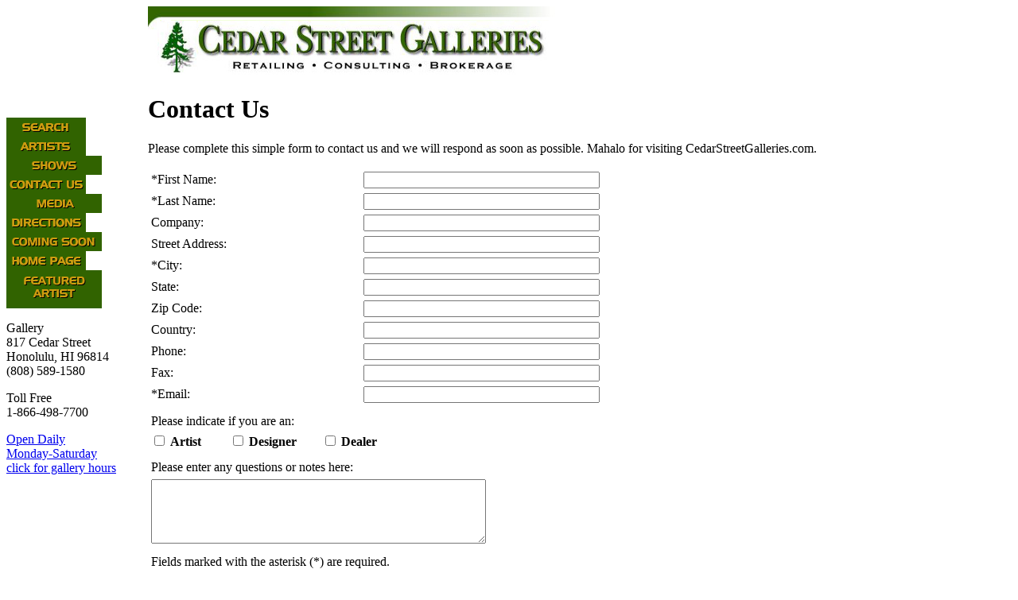

--- FILE ---
content_type: text/html
request_url: https://cedarstreetgalleries.com/contact.html?ID=27870&Artist=Natalie%20Zagami&Title=Big%20Mamma%20-%20Mitochondria
body_size: 2712
content:
<!DOCTYPE html PUBLIC "-//W3C//DTD XHTML 1.0 Transitional//EN" "http://www.w3.org/TR/xhtml1/DTD/xhtml1-transitional.dtd"><html xmlns="http://www.w3.org/1999/xhtml" lang="en-US" xml:lang="en-US"><!-- InstanceBegin template="/Templates/shell_csg_contact.dwt" codeOutsideHTMLIsLocked="false" --><head><!-- InstanceBeginEditable name="doctitle" --><title>Cedar Street Galleries -- Contact Us</title><!-- InstanceEndEditable --><meta http-equiv="Content-Type" content="text/html; charset=utf-8" /><!-- InstanceBeginEditable name="head" --><meta name="description" content="" /><meta name="keywords" content="" /><script language="JavaScript" type="text/javascript" src="scripts/validation_contactform.js"></script> <!-- InstanceEndEditable --><link rel="stylesheet" href="css/csg_main_20070502a.css" type="text/css" /><link rel="stylesheet" href="css/csg_print_20070502a.css" type="text/css" media="print" /><script language="javascript" type="text/javascript" src="scripts/MM_common.js"></script><script language="javascript" type="text/javascript"><!--function MM_swapImgRestore() { //v3.0  var i,x,a=document.MM_sr; for(i=0;a&&i<a.length&&(x=a[i])&&x.oSrc;i++) x.src=x.oSrc;}function MM_preloadImages() { //v3.0  var d=document; if(d.images){ if(!d.MM_p) d.MM_p=new Array();    var i,j=d.MM_p.length,a=MM_preloadImages.arguments; for(i=0; i<a.length; i++)    if (a[i].indexOf("#")!=0){ d.MM_p[j]=new Image; d.MM_p[j++].src=a[i];}}}function MM_findObj(n, d) { //v4.01  var p,i,x;  if(!d) d=document; if((p=n.indexOf("?"))>0&&parent.frames.length) {    d=parent.frames[n.substring(p+1)].document; n=n.substring(0,p);}  if(!(x=d[n])&&d.all) x=d.all[n]; for (i=0;!x&&i<d.forms.length;i++) x=d.forms[i][n];  for(i=0;!x&&d.layers&&i<d.layers.length;i++) x=MM_findObj(n,d.layers[i].document);  if(!x && d.getElementById) x=d.getElementById(n); return x;}function MM_swapImage() { //v3.0  var i,j=0,x,a=MM_swapImage.arguments; document.MM_sr=new Array; for(i=0;i<(a.length-2);i+=3)   if ((x=MM_findObj(a[i]))!=null){document.MM_sr[j++]=x; if(!x.oSrc) x.oSrc=x.src; x.src=a[i+2];}}//--></script></head><body onload="MM_preloadImages('images/sidenav/b2_search.gif','images/sidenav/b2_artists.gif','images/sidenav/b2_shows.gif','images/sidenav/b2_contact.gif','images/sidenav/b2_media.gif','images/sidenav/b2_directions.gif','images/sidenav/b2_comingsoon.gif','images/sidenav/b2_homepage.gif','images/sidenav/b2_featuredartist.gif'); fillinFormNotes();"><a name="top"></a><table width="100%" border="0" cellpadding="0" cellspacing="0" summary="">  <tr>    <td id="sidenav">      <div><!-- #BeginLibraryItem "/Library/sidenav_csg.lbi" --><!-- BEGIN CSG Side Nav - Main -->        <div class="sidenav_button"><a href="search.html" onmouseout="MM_swapImgRestore()" onmouseover="MM_swapImage('sidenav_search','','images/sidenav/b2_search.gif',1)"><img src="images/sidenav/b_search.gif" width="100" height="24" alt="Search" name="sidenav_search" id="sidenav_search" /></a></div>        <div class="sidenav_button"><a href="bin/artists.cgi" onmouseout="MM_swapImgRestore()" onmouseover="MM_swapImage('sidenav_artists','','images/sidenav/b2_artists.gif',1)"><img src="images/sidenav/b_artists.gif" width="100" height="24" alt="Artists" name="sidenav_artists" id="sidenav_artists" /></a></div>        <div class="sidenav_button"><a href="shows.html" onmouseout="MM_swapImgRestore()" onmouseover="MM_swapImage('sidenav_shows','','images/sidenav/b2_shows.gif',1)"><img src="images/sidenav/b_shows.gif" width="120" height="24" alt="Shows" name="sidenav_shows" id="sidenav_shows" /></a></div>        <div class="sidenav_button"><a href="contact.html" onmouseout="MM_swapImgRestore()" onmouseover="MM_swapImage('sidenav_contactus','','images/sidenav/b2_contact.gif',1)"><img src="images/sidenav/b_contact.gif" width="100" height="24" alt="Contact Us" name="sidenav_contactus" id="sidenav_contactus" /></a></div>        <div class="sidenav_button"><a href="media.html" onmouseout="MM_swapImgRestore()" onmouseover="MM_swapImage('sidenav_media','','images/sidenav/b2_media.gif',1)"><img src="images/sidenav/b_media.gif" width="120" height="24" alt="Media" name="sidenav_media" id="sidenav_media" /></a></div>        <div class="sidenav_button"><a href="directions.html" onmouseout="MM_swapImgRestore()" onmouseover="MM_swapImage('sidenav_directions','','images/sidenav/b2_directions.gif',1)"><img src="images/sidenav/b_directions.gif" width="100" height="24" alt="Directions" name="sidenav_directions" id="sidenav_directions" /></a></div>        <div class="sidenav_button"><a href="comingsoon.html" onmouseout="MM_swapImgRestore()" onmouseover="MM_swapImage('sidenav_comingsoon','','images/sidenav/b2_comingsoon.gif',1)"><img src="images/sidenav/b_comingsoon.gif" width="120" height="24" alt="Coming Soon" name="sidenav_comingsoon" id="sidenav_comingsoon" /></a></div>        <div class="sidenav_button"><a href="index.html" onmouseout="MM_swapImgRestore()" onmouseover="MM_swapImage('sidenav_homepage','','images/sidenav/b2_homepage.gif',1)"><img src="images/sidenav/b_homepage.gif" width="100" height="24" alt="Home Page" name="sidenav_homepage" id="sidenav_homepage" /></a></div>        <div class="sidenav_button"><a href="bin/featured.html" onmouseout="MM_swapImgRestore()" onmouseover="MM_swapImage('sidenav_featuredartist','','images/sidenav/b2_featuredartist.gif',1)"><img src="images/sidenav/b_featuredartist.gif" width="120" height="48" alt="Featured Artist" name="sidenav_featuredartist" id="sidenav_featuredartist" /></a></div>        <div id="sidenav_galleryinfo">          <p><span class="allcaps">Gallery</span><br />            817 Cedar Street<br />            Honolulu, HI 96814<br />            (808) 589-1580</p>          <p><span class="allcaps">Toll Free</span><br />            1-866-498-7700</p>          <p><a href="gallery_info.html">Open Daily<br />            Monday-Saturday<br />            click for gallery hours</a></p>          </div><!-- END CSG Side Nav - Main --><!-- #EndLibraryItem -->      </div>    </td>    <td>      <div id="masthead"><!-- #BeginLibraryItem "/Library/masthead_csg.lbi" --><!-- BEGIN CSG Masthead - Main -->        <div><a href="index.html"><img src="images/masthead/csg_masthead.jpg" width="550" height="90" alt="Cedar Street Galleries" border="0" /></a></div><!-- END CSG Masthead - Main --><!-- #EndLibraryItem -->      </div>      <div id="story_content"><!-- #BeginEditable "Doc_Title" -->        <h1>Contact Us</h1><!-- #EndEditable --><!-- #BeginEditable "Content" -->        <p> Please complete this simple form to contact us and we will respond as soon as possible. Mahalo for visiting CedarStreetGalleries.com. </p>        <form name="contactform" id="contactform" action="bin/contact.cgi" method="post" onsubmit="KRS_validateForm('FirstName','First Name','','R','LastName','Last Name','','R','City','City','','R','Email','Email','','RisEmail');return document.KRS_returnValue">          <table width="100%" border="0" cellpadding="2" cellspacing="2">            <tr>               <td class="form_label"><span class="red">*</span>First Name:</td>              <td>                 <input type="text" name="FirstName" size="35" maxlength="100" />              </td>            </tr>            <tr>               <td class="form_label"><span class="red">*</span>Last Name:</td>              <td>                 <input type="text" name="LastName" size="35" maxlength="100" />              </td>            </tr>            <tr>               <td class="form_label">Company:</td>              <td>                 <input type="text" name="Company" size="35" maxlength="100" />              </td>            </tr>            <tr>               <td class="form_label">Street Address:</td>              <td>                 <input type="text" name="Street" size="35" maxlength="100" />              </td>            </tr>            <tr>               <td class="form_label"><span class="red">*</span>City:</td>              <td>                 <input type="text" name="City" size="35" maxlength="100" />              </td>            </tr>            <tr>               <td class="form_label">State:</td>              <td>                 <input type="text" name="State" size="35" maxlength="100" />              </td>            </tr>            <tr>               <td class="form_label">Zip Code:</td>              <td>                 <input type="text" name="Zip" size="35" maxlength="100" />              </td>            </tr>            <tr>               <td class="form_label">Country:</td>              <td>                 <input type="text" name="Country" size="35" maxlength="100" />              </td>            </tr>            <tr>               <td class="form_label">Phone:</td>              <td>                 <input type="text" name="Phone" size="35" maxlength="100" />              </td>            </tr>            <tr>               <td class="form_label">Fax:</td>              <td>                 <input type="text" name="Fax" size="35" maxlength="100" />              </td>            </tr>            <tr>               <td class="form_label"><span class="red">*</span>Email:</td>              <td>                 <input type="text" name="Email" size="35" maxlength="100" />              </td>            </tr>            <tr>               <td colspan="2" class="centered" style="padding-top: 10px;">Please indicate if you are an:</td>            </tr>            <tr>               <td colspan="2" class="centered">                 <input type="checkbox" name="Artist" value="Artist" />                <strong>Artist</strong> &nbsp;&nbsp;&nbsp;&nbsp;&nbsp;&nbsp;&nbsp;                 <input type="checkbox" name="Designer" value="Designer" />                <strong>Designer</strong> &nbsp;&nbsp;&nbsp;&nbsp;&nbsp;&nbsp;                 <input type="checkbox" name="Dealer" value="Dealer" />                <strong>Dealer</strong> </td>            </tr>            <tr>               <td colspan="2" class="centered" style="padding-top: 10px;">Please enter any questions or notes here:</td>            </tr>            <tr>               <td colspan="2" class="centered">                 <textarea name="Notes" cols="50" rows="5"></textarea>              </td>            </tr>            <tr>               <td colspan="2" class="centered" style="padding-top: 10px;"> Fields marked with the asterisk (<span class="red">*</span>) are required. </td>            </tr>            <tr>               <td colspan="2" class="centered" style="padding-top: 10px;">                 <input class="input_submit" type="submit" name="Submit" value="Submit Contact Form" /><!--                 &nbsp; &nbsp; &nbsp;                 <input class="input_submit" type="reset" name="Reset" value="Clear Form" /> -->              </td>            </tr>          </table>        </form><!-- #EndEditable -->      </div>    </td>  </tr>  <tr>    <td id="sidenav_bottom">      <div><!-- #BeginLibraryItem "/Library/sidenav_btm_csg.lbi" --><!-- BEGIN CSG Side Nav Bottom - Main -->        <div class="sidenav_button"><a href="index.html"><img src="images/sidenav/csg_logo_reverse.gif" width="120" height="72" alt="Return to Home Page" /></a></div><!-- END CSG Side Nav Bottom - Main --><!-- #EndLibraryItem -->      </div>    </td>    <td>      <div id="footer"><!-- #BeginLibraryItem "/Library/footer_legalese_csg.lbi" --><!-- BEGIN CSG Footer Legalese -->        <p><a href="copyright.html">Copyright</a> &copy; 2024 Cedar Street Galleries. All rights reserved.<br />          Cedar Street Galleries is owned by Mike &amp; Sheri Schnack.<br />
</p><!-- END CSG Footer Legalese --><!-- #EndLibraryItem -->      </div>    </td>  </tr></table></body><!-- InstanceEnd --></html>